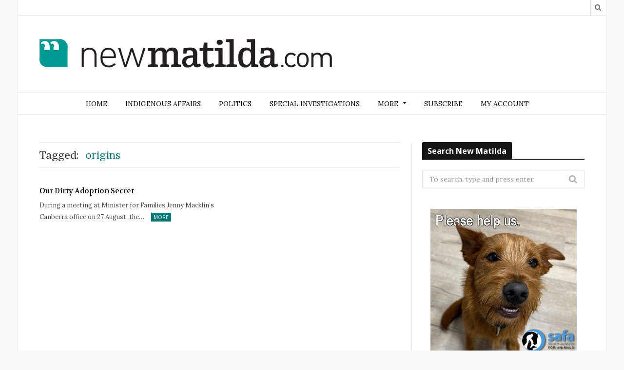

--- FILE ---
content_type: text/html; charset=UTF-8
request_url: https://newmatilda.com/tag/origins/
body_size: 11963
content:
<!DOCTYPE html>

<!--[if IE 8]> <html class="ie ie8" lang="en-US"> <![endif]-->
<!--[if IE 9]> <html class="ie ie9" lang="en-US"> <![endif]-->
<!--[if gt IE 9]><!--> <html lang="en-US"> <!--<![endif]-->

<head>


<meta charset="UTF-8" />
<title>origins Archives - New Matilda</title>
<meta name="viewport" content="width=device-width, initial-scale=1" />
<link rel="pingback" href="https://newmatilda.com/wp/xmlrpc.php" />
	
<link rel="shortcut icon" href="https://newmatilda.com/app/uploads/2022/10/New-New-Matilda-logo-square-mobile.png" />	

<link rel="apple-touch-icon-precomposed" href="https://newmatilda.com/app/uploads/2022/10/New-New-Matilda-logo-square-mobile.png" />
	
<meta name='robots' content='index, follow, max-image-preview:large, max-snippet:-1, max-video-preview:-1' />

<!-- Google Tag Manager for WordPress by gtm4wp.com -->
<script data-cfasync="false" data-pagespeed-no-defer>
	var gtm4wp_datalayer_name = "dataLayer";
	var dataLayer = dataLayer || [];
	const gtm4wp_use_sku_instead = false;
	const gtm4wp_id_prefix = '';
	const gtm4wp_remarketing = false;
	const gtm4wp_eec = true;
	const gtm4wp_classicec = false;
	const gtm4wp_currency = 'AUD';
	const gtm4wp_product_per_impression = false;
	const gtm4wp_needs_shipping_address = false;
	const gtm4wp_business_vertical = 'retail';
	const gtm4wp_business_vertical_id = 'id';
</script>
<!-- End Google Tag Manager for WordPress by gtm4wp.com --><script type="text/javascript">
const gtm4wp_is_safari = /^((?!chrome|android).)*safari/i.test(navigator.userAgent);
if ( gtm4wp_is_safari ) {
	window.addEventListener('pageshow', function(event) {
		if ( event.persisted ) {
			// if Safari loads the page from cache usually by navigating with the back button
			// it creates issues with product list click tracking
			// therefore GTM4WP forces the page reload in this browser
			window.location.reload();
		}
	});
}
</script>
	<!-- This site is optimized with the Yoast SEO plugin v19.6.1 - https://yoast.com/wordpress/plugins/seo/ -->
	<link rel="canonical" href="https://newmatilda.com/tag/origins/" />
	<meta property="og:locale" content="en_US" />
	<meta property="og:type" content="article" />
	<meta property="og:title" content="origins Archives - New Matilda" />
	<meta property="og:url" content="https://newmatilda.com/tag/origins/" />
	<meta property="og:site_name" content="New Matilda" />
	<meta name="twitter:card" content="summary" />
	<script type="application/ld+json" class="yoast-schema-graph">{"@context":"https://schema.org","@graph":[{"@type":"CollectionPage","@id":"https://newmatilda.com/tag/origins/","url":"https://newmatilda.com/tag/origins/","name":"origins Archives - New Matilda","isPartOf":{"@id":"https://newmatilda.com/#website"},"breadcrumb":{"@id":"https://newmatilda.com/tag/origins/#breadcrumb"},"inLanguage":"en-US"},{"@type":"BreadcrumbList","@id":"https://newmatilda.com/tag/origins/#breadcrumb","itemListElement":[{"@type":"ListItem","position":1,"name":"Home","item":"https://newmatilda.com/"},{"@type":"ListItem","position":2,"name":"origins"}]},{"@type":"WebSite","@id":"https://newmatilda.com/#website","url":"https://newmatilda.com/","name":"New Matilda","description":"A leading independent Australian media outlet","publisher":{"@id":"https://newmatilda.com/#organization"},"potentialAction":[{"@type":"SearchAction","target":{"@type":"EntryPoint","urlTemplate":"https://newmatilda.com/?s={search_term_string}"},"query-input":"required name=search_term_string"}],"inLanguage":"en-US"},{"@type":"Organization","@id":"https://newmatilda.com/#organization","name":"New Matilda","url":"https://newmatilda.com/","sameAs":[],"logo":{"@type":"ImageObject","inLanguage":"en-US","@id":"https://newmatilda.com/#/schema/logo/image/","url":"https://newmatilda.com/app/uploads/2022/09/New-New-Matilda-Logo-Black.png","contentUrl":"https://newmatilda.com/app/uploads/2022/09/New-New-Matilda-Logo-Black.png","width":600,"height":59,"caption":"New Matilda"},"image":{"@id":"https://newmatilda.com/#/schema/logo/image/"}}]}</script>
	<!-- / Yoast SEO plugin. -->


<link rel='dns-prefetch' href='//fonts.googleapis.com' />
<link rel="alternate" type="application/rss+xml" title="New Matilda &raquo; Feed" href="https://newmatilda.com/feed/" />
<link rel="alternate" type="application/rss+xml" title="New Matilda &raquo; Comments Feed" href="https://newmatilda.com/comments/feed/" />
<link rel="alternate" type="application/rss+xml" title="New Matilda &raquo; origins Tag Feed" href="https://newmatilda.com/tag/origins/feed/" />
<link rel='stylesheet' id='bb-plugin-niche-extras-css'  href='https://newmatilda.com/app/plugins/bb-plugin-niche-extras/css/bb-plugin-niche-extras.css?ver=5.9.4' type='text/css' media='all' />
<link rel='stylesheet' id='atomic-blocks-fontawesome-css'  href='https://newmatilda.com/app/plugins/atomic-blocks/dist/assets/fontawesome/css/all.min.css?ver=1590565190' type='text/css' media='all' />
<link rel='stylesheet' id='wp-block-library-css'  href='https://newmatilda.com/wp/wp-includes/css/dist/block-library/style.min.css?ver=5.9.4' type='text/css' media='all' />
<link rel='stylesheet' id='atomic-blocks-style-css-css'  href='https://newmatilda.com/app/plugins/atomic-blocks/dist/blocks.style.build.css?ver=1603867992' type='text/css' media='all' />
<link rel='stylesheet' id='wc-blocks-vendors-style-css'  href='https://newmatilda.com/app/plugins/woocommerce/packages/woocommerce-blocks/build/wc-blocks-vendors-style.css?ver=6.1.0' type='text/css' media='all' />
<link rel='stylesheet' id='wc-blocks-style-css'  href='https://newmatilda.com/app/plugins/woocommerce/packages/woocommerce-blocks/build/wc-blocks-style.css?ver=6.1.0' type='text/css' media='all' />
<style id='global-styles-inline-css' type='text/css'>
body{--wp--preset--color--black: #000000;--wp--preset--color--cyan-bluish-gray: #abb8c3;--wp--preset--color--white: #ffffff;--wp--preset--color--pale-pink: #f78da7;--wp--preset--color--vivid-red: #cf2e2e;--wp--preset--color--luminous-vivid-orange: #ff6900;--wp--preset--color--luminous-vivid-amber: #fcb900;--wp--preset--color--light-green-cyan: #7bdcb5;--wp--preset--color--vivid-green-cyan: #00d084;--wp--preset--color--pale-cyan-blue: #8ed1fc;--wp--preset--color--vivid-cyan-blue: #0693e3;--wp--preset--color--vivid-purple: #9b51e0;--wp--preset--gradient--vivid-cyan-blue-to-vivid-purple: linear-gradient(135deg,rgba(6,147,227,1) 0%,rgb(155,81,224) 100%);--wp--preset--gradient--light-green-cyan-to-vivid-green-cyan: linear-gradient(135deg,rgb(122,220,180) 0%,rgb(0,208,130) 100%);--wp--preset--gradient--luminous-vivid-amber-to-luminous-vivid-orange: linear-gradient(135deg,rgba(252,185,0,1) 0%,rgba(255,105,0,1) 100%);--wp--preset--gradient--luminous-vivid-orange-to-vivid-red: linear-gradient(135deg,rgba(255,105,0,1) 0%,rgb(207,46,46) 100%);--wp--preset--gradient--very-light-gray-to-cyan-bluish-gray: linear-gradient(135deg,rgb(238,238,238) 0%,rgb(169,184,195) 100%);--wp--preset--gradient--cool-to-warm-spectrum: linear-gradient(135deg,rgb(74,234,220) 0%,rgb(151,120,209) 20%,rgb(207,42,186) 40%,rgb(238,44,130) 60%,rgb(251,105,98) 80%,rgb(254,248,76) 100%);--wp--preset--gradient--blush-light-purple: linear-gradient(135deg,rgb(255,206,236) 0%,rgb(152,150,240) 100%);--wp--preset--gradient--blush-bordeaux: linear-gradient(135deg,rgb(254,205,165) 0%,rgb(254,45,45) 50%,rgb(107,0,62) 100%);--wp--preset--gradient--luminous-dusk: linear-gradient(135deg,rgb(255,203,112) 0%,rgb(199,81,192) 50%,rgb(65,88,208) 100%);--wp--preset--gradient--pale-ocean: linear-gradient(135deg,rgb(255,245,203) 0%,rgb(182,227,212) 50%,rgb(51,167,181) 100%);--wp--preset--gradient--electric-grass: linear-gradient(135deg,rgb(202,248,128) 0%,rgb(113,206,126) 100%);--wp--preset--gradient--midnight: linear-gradient(135deg,rgb(2,3,129) 0%,rgb(40,116,252) 100%);--wp--preset--duotone--dark-grayscale: url('#wp-duotone-dark-grayscale');--wp--preset--duotone--grayscale: url('#wp-duotone-grayscale');--wp--preset--duotone--purple-yellow: url('#wp-duotone-purple-yellow');--wp--preset--duotone--blue-red: url('#wp-duotone-blue-red');--wp--preset--duotone--midnight: url('#wp-duotone-midnight');--wp--preset--duotone--magenta-yellow: url('#wp-duotone-magenta-yellow');--wp--preset--duotone--purple-green: url('#wp-duotone-purple-green');--wp--preset--duotone--blue-orange: url('#wp-duotone-blue-orange');--wp--preset--font-size--small: 13px;--wp--preset--font-size--medium: 20px;--wp--preset--font-size--large: 36px;--wp--preset--font-size--x-large: 42px;}.has-black-color{color: var(--wp--preset--color--black) !important;}.has-cyan-bluish-gray-color{color: var(--wp--preset--color--cyan-bluish-gray) !important;}.has-white-color{color: var(--wp--preset--color--white) !important;}.has-pale-pink-color{color: var(--wp--preset--color--pale-pink) !important;}.has-vivid-red-color{color: var(--wp--preset--color--vivid-red) !important;}.has-luminous-vivid-orange-color{color: var(--wp--preset--color--luminous-vivid-orange) !important;}.has-luminous-vivid-amber-color{color: var(--wp--preset--color--luminous-vivid-amber) !important;}.has-light-green-cyan-color{color: var(--wp--preset--color--light-green-cyan) !important;}.has-vivid-green-cyan-color{color: var(--wp--preset--color--vivid-green-cyan) !important;}.has-pale-cyan-blue-color{color: var(--wp--preset--color--pale-cyan-blue) !important;}.has-vivid-cyan-blue-color{color: var(--wp--preset--color--vivid-cyan-blue) !important;}.has-vivid-purple-color{color: var(--wp--preset--color--vivid-purple) !important;}.has-black-background-color{background-color: var(--wp--preset--color--black) !important;}.has-cyan-bluish-gray-background-color{background-color: var(--wp--preset--color--cyan-bluish-gray) !important;}.has-white-background-color{background-color: var(--wp--preset--color--white) !important;}.has-pale-pink-background-color{background-color: var(--wp--preset--color--pale-pink) !important;}.has-vivid-red-background-color{background-color: var(--wp--preset--color--vivid-red) !important;}.has-luminous-vivid-orange-background-color{background-color: var(--wp--preset--color--luminous-vivid-orange) !important;}.has-luminous-vivid-amber-background-color{background-color: var(--wp--preset--color--luminous-vivid-amber) !important;}.has-light-green-cyan-background-color{background-color: var(--wp--preset--color--light-green-cyan) !important;}.has-vivid-green-cyan-background-color{background-color: var(--wp--preset--color--vivid-green-cyan) !important;}.has-pale-cyan-blue-background-color{background-color: var(--wp--preset--color--pale-cyan-blue) !important;}.has-vivid-cyan-blue-background-color{background-color: var(--wp--preset--color--vivid-cyan-blue) !important;}.has-vivid-purple-background-color{background-color: var(--wp--preset--color--vivid-purple) !important;}.has-black-border-color{border-color: var(--wp--preset--color--black) !important;}.has-cyan-bluish-gray-border-color{border-color: var(--wp--preset--color--cyan-bluish-gray) !important;}.has-white-border-color{border-color: var(--wp--preset--color--white) !important;}.has-pale-pink-border-color{border-color: var(--wp--preset--color--pale-pink) !important;}.has-vivid-red-border-color{border-color: var(--wp--preset--color--vivid-red) !important;}.has-luminous-vivid-orange-border-color{border-color: var(--wp--preset--color--luminous-vivid-orange) !important;}.has-luminous-vivid-amber-border-color{border-color: var(--wp--preset--color--luminous-vivid-amber) !important;}.has-light-green-cyan-border-color{border-color: var(--wp--preset--color--light-green-cyan) !important;}.has-vivid-green-cyan-border-color{border-color: var(--wp--preset--color--vivid-green-cyan) !important;}.has-pale-cyan-blue-border-color{border-color: var(--wp--preset--color--pale-cyan-blue) !important;}.has-vivid-cyan-blue-border-color{border-color: var(--wp--preset--color--vivid-cyan-blue) !important;}.has-vivid-purple-border-color{border-color: var(--wp--preset--color--vivid-purple) !important;}.has-vivid-cyan-blue-to-vivid-purple-gradient-background{background: var(--wp--preset--gradient--vivid-cyan-blue-to-vivid-purple) !important;}.has-light-green-cyan-to-vivid-green-cyan-gradient-background{background: var(--wp--preset--gradient--light-green-cyan-to-vivid-green-cyan) !important;}.has-luminous-vivid-amber-to-luminous-vivid-orange-gradient-background{background: var(--wp--preset--gradient--luminous-vivid-amber-to-luminous-vivid-orange) !important;}.has-luminous-vivid-orange-to-vivid-red-gradient-background{background: var(--wp--preset--gradient--luminous-vivid-orange-to-vivid-red) !important;}.has-very-light-gray-to-cyan-bluish-gray-gradient-background{background: var(--wp--preset--gradient--very-light-gray-to-cyan-bluish-gray) !important;}.has-cool-to-warm-spectrum-gradient-background{background: var(--wp--preset--gradient--cool-to-warm-spectrum) !important;}.has-blush-light-purple-gradient-background{background: var(--wp--preset--gradient--blush-light-purple) !important;}.has-blush-bordeaux-gradient-background{background: var(--wp--preset--gradient--blush-bordeaux) !important;}.has-luminous-dusk-gradient-background{background: var(--wp--preset--gradient--luminous-dusk) !important;}.has-pale-ocean-gradient-background{background: var(--wp--preset--gradient--pale-ocean) !important;}.has-electric-grass-gradient-background{background: var(--wp--preset--gradient--electric-grass) !important;}.has-midnight-gradient-background{background: var(--wp--preset--gradient--midnight) !important;}.has-small-font-size{font-size: var(--wp--preset--font-size--small) !important;}.has-medium-font-size{font-size: var(--wp--preset--font-size--medium) !important;}.has-large-font-size{font-size: var(--wp--preset--font-size--large) !important;}.has-x-large-font-size{font-size: var(--wp--preset--font-size--x-large) !important;}
</style>
<link rel='stylesheet' id='woocommerce-layout-css'  href='https://newmatilda.com/app/plugins/woocommerce/assets/css/woocommerce-layout.css?ver=5.9.1' type='text/css' media='all' />
<link rel='stylesheet' id='woocommerce-smallscreen-css'  href='https://newmatilda.com/app/plugins/woocommerce/assets/css/woocommerce-smallscreen.css?ver=5.9.1' type='text/css' media='only screen and (max-width: 768px)' />
<link rel='stylesheet' id='woocommerce-general-css'  href='https://newmatilda.com/app/plugins/woocommerce/assets/css/woocommerce.css?ver=5.9.1' type='text/css' media='all' />
<style id='woocommerce-inline-inline-css' type='text/css'>
.woocommerce form .form-row .required { visibility: visible; }
</style>
<link rel='stylesheet' id='wp-polls-css'  href='https://newmatilda.com/app/plugins/wp-polls/polls-css.css?ver=2.76.0' type='text/css' media='all' />
<style id='wp-polls-inline-css' type='text/css'>
.wp-polls .pollbar {
	margin: 1px;
	font-size: 6px;
	line-height: 8px;
	height: 8px;
	background-image: url('https://newmatilda.com/app/plugins/wp-polls/images/default/pollbg.gif');
	border: 1px solid #c8c8c8;
}

</style>
<link rel='stylesheet' id='ppress-frontend-css'  href='https://newmatilda.com/app/plugins/wp-user-avatar/assets/css/frontend.min.css?ver=4.1.4' type='text/css' media='all' />
<link rel='stylesheet' id='ppress-flatpickr-css'  href='https://newmatilda.com/app/plugins/wp-user-avatar/assets/flatpickr/flatpickr.min.css?ver=4.1.4' type='text/css' media='all' />
<link rel='stylesheet' id='ppress-select2-css'  href='https://newmatilda.com/app/plugins/wp-user-avatar/assets/select2/select2.min.css?ver=5.9.4' type='text/css' media='all' />
<link rel='stylesheet' id='sidebar-login-css'  href='https://newmatilda.com/app/plugins/sidebar-login/build/sidebar-login.css?ver=1602153892' type='text/css' media='all' />
<link rel='stylesheet' id='motive-fonts-css'  href='https://fonts.googleapis.com/css?family=Lora%3A400%2C700%7COpen+Sans%3A400%2C600%2C700%7CVolkhov%3A400&#038;subset' type='text/css' media='all' />
<link rel='stylesheet' id='motive-core-css'  href='https://newmatilda.com/app/themes/motive-child/style.css?ver=1.2.6' type='text/css' media='all' />
<link rel='stylesheet' id='motive-font-awesome-css'  href='https://newmatilda.com/app/themes/motive/css/fontawesome/css/font-awesome.min.css?ver=1.2.6' type='text/css' media='all' />
<link rel='stylesheet' id='motive-responsive-css'  href='https://newmatilda.com/app/themes/motive/css/responsive.css?ver=1.2.6' type='text/css' media='all' />
<style id='motive-responsive-inline-css' type='text/css'>
::selection { background: #017777 }

::-moz-selection { background: #017777 }

.main-color, .trending-ticker .heading, ul.styled li:before, .main-footer a, .post-content a, .tabbed .tabs-list .active a, 
.skin-creative .navigation .mega-menu.links > li > a, .skin-creative .category-ext .heading { color: #017777 }

.section-head .title, .main-color-bg, .image-overlay, .read-more a, .main-pagination .current, .main-pagination a:hover, 
.sc-button, .button, .drop-caps.square, .review-box .label, .review-box .rating-wrap, .verdict-box .overall .verdict, 
.navigation .menu > li:hover > a, .navigation .menu > .current-menu-item > a, .navigation .menu > .current-menu-parent > a, 
.navigation .menu > .current-menu-ancestor > a, ol.styled li:before, .comments-list .post-author, .main-footer.dark .tagcloud a:hover, 
.tagcloud a:hover, .main-slider .owl-prev:hover, .main-slider .owl-next:hover { background-color: #017777 }

.section-head.alt, .sc-tabs .active a, .sc-accordion-title.active, .sc-toggle-title.active, .verdict-box, 
.navigation .menu > li > ul:after, .multimedia .carousel-nav-bar, .gallery-block .carousel-nav-bar, .post-content blockquote,
.author-info, .review-box, .post-content .pullquote { border-top-color: #017777 }

.main-pagination .current, .main-pagination a:hover { border-color: #017777 }

.sc-tabs-wrap.vertical .sc-tabs .active a, .navigation .menu > li > ul:after { border-left-color: #017777 }

.navigation .menu > li > ul:after { border-right-color: #017777 }

.section-head, .section-head-small, .navigation .mega-menu, .multimedia .first-title, .post-slideshow img.aligncenter, 
.post-slideshow img.alignnone { border-bottom-color: #017777 }

@media only screen and (max-width: 799px) { .navigation .mobile .fa { background: #017777 } }

.post-content a { color: #017777 }

.post-content a:hover { color: #017777 }

.main-footer .widget a { color: #017777 }

.lower-footer { background-color: #ffffff }


.navigation .menu-cat-13576 .mega-menu, .navigation .menu .menu-cat-13576 > ul:after, .main .cat-border-13576 { 
	border-color: #f91202; 
}

.cat-color-13576 { 
	color: #f91202; 
}

.cat-13576, .cat-title.cat-13576, .image-overlay.cat-13576, .navigation .menu > .menu-cat-13576:hover > a, 
.navigation .menu > .menu-cat-13576.current-menu-item > a, .navigation .menu > .menu-cat-13576.current-menu-parent > a,
.term-wrap-13576 .read-more a, .term-wrap-13576 .image-overlay, .term-wrap-13576 .section-head .title {
	background: #f91202;
}

.term-wrap-13576 .page-numbers.current, .term-wrap-13576 .page-numbers:hover {
	background: #f91202;
	border-color: #f91202;
}


.post-header .comment-count{
display:none;
}

.comment-count { display: none; }

@media only screen and (max-width: 767px){
.search-box .search {
    left: -115px;
}
}
img {
    max-width: 100%;
    height: auto;
}

@media (max-width: 400px) {
    img {
        width: auto;
        max-width: 100%;
    }
}

</style>
<script type='text/javascript' src='https://newmatilda.com/wp/wp-includes/js/jquery/jquery.min.js?ver=3.6.0' id='jquery-core-js'></script>
<script type='text/javascript' src='https://newmatilda.com/wp/wp-includes/js/jquery/jquery-migrate.min.js?ver=3.3.2' id='jquery-migrate-js'></script>
<script type='text/javascript' src='https://newmatilda.com/app/plugins/wp-user-avatar/assets/flatpickr/flatpickr.min.js?ver=5.9.4' id='ppress-flatpickr-js'></script>
<script type='text/javascript' src='https://newmatilda.com/app/plugins/wp-user-avatar/assets/select2/select2.min.js?ver=5.9.4' id='ppress-select2-js'></script>
<script type='text/javascript' src='https://newmatilda.com/app/plugins/duracelltomi-google-tag-manager/js/gtm4wp-woocommerce-enhanced.js?ver=1.16.1' id='gtm4wp-woocommerce-enhanced-js'></script>
<link rel="https://api.w.org/" href="https://newmatilda.com/wp-json/" /><link rel="alternate" type="application/json" href="https://newmatilda.com/wp-json/wp/v2/tags/8510" /><link rel="EditURI" type="application/rsd+xml" title="RSD" href="https://newmatilda.com/wp/xmlrpc.php?rsd" />
<link rel="wlwmanifest" type="application/wlwmanifest+xml" href="https://newmatilda.com/wp/wp-includes/wlwmanifest.xml" /> 
<meta name="generator" content="WordPress 5.9.4" />
<meta name="generator" content="WooCommerce 5.9.1" />
			<meta property="fb:pages" content="newmatildadotcom" />
							<meta property="ia:markup_url" content="https://newmatilda.com/2009/10/08/our-dirty-adoption-secret/?ia_markup=1" />
						<link rel="amphtml" href="https://newmatilda.com/2009/10/08/our-dirty-adoption-secret/?amp_markup=1">
		
<!-- Google Tag Manager for WordPress by gtm4wp.com -->
<!-- GTM Container placement set to manual -->
<script data-cfasync="false" data-pagespeed-no-defer type="text/javascript">
	var dataLayer_content = {"pagePostType":"post","pagePostType2":"tag-post","instantArticle":false};
	dataLayer.push( dataLayer_content );
</script>
<script data-cfasync="false">
(function(w,d,s,l,i){w[l]=w[l]||[];w[l].push({'gtm.start':
new Date().getTime(),event:'gtm.js'});var f=d.getElementsByTagName(s)[0],
j=d.createElement(s),dl=l!='dataLayer'?'&l='+l:'';j.async=true;j.src=
'//www.googletagmanager.com/gtm.'+'js?id='+i+dl;f.parentNode.insertBefore(j,f);
})(window,document,'script','dataLayer','GTM-W698L42');
</script>
<!-- End Google Tag Manager -->
<!-- End Google Tag Manager for WordPress by gtm4wp.com -->	<noscript><style>.woocommerce-product-gallery{ opacity: 1 !important; }</style></noscript>
	<link rel="icon" href="https://newmatilda.com/app/uploads/2021/03/cropped-NM-logo-round-512-x-512-100x100.png" sizes="32x32" />
<link rel="icon" href="https://newmatilda.com/app/uploads/2021/03/cropped-NM-logo-round-512-x-512.png" sizes="192x192" />
<link rel="apple-touch-icon" href="https://newmatilda.com/app/uploads/2021/03/cropped-NM-logo-round-512-x-512.png" />
<meta name="msapplication-TileImage" content="https://newmatilda.com/app/uploads/2021/03/cropped-NM-logo-round-512-x-512.png" />
		<style type="text/css" id="wp-custom-css">
			.woocommerce div.product div.images .woocommerce-product-gallery__trigger {
    display: none !important;
}
		</style>
		<noscript><style> .wpb_animate_when_almost_visible { opacity: 1; }</style></noscript>	
<!--[if lt IE 9]>
<script src="https://newmatilda.com/app/themes/motive/js/html5.js" type="text/javascript"></script>
<script src="https://newmatilda.com/app/themes/motive/js/selectivizr.js" type="text/javascript"></script>
<![endif]-->

</head>

<body class="archive tag tag-origins tag-8510 wp-custom-logo theme-motive woocommerce-no-js right-sidebar boxed">

<div class="main-wrap">

	
	<div class="top-bar">

		<div class="wrap">
			<section class="top-bar-content cf">
			
				
				<div class="search-box">
					<a href="#" class="top-icon fa fa-search"><span class="visuallyhidden">Search</span></a>
					
					<div class="search">
					<form action="https://newmatilda.com/" method="get">
						<input type="text" name="s" class="query" value="" placeholder="To search, type and press enter." />
					</form>
					</div> <!-- .search -->
				</div>
				
							
				
			</section>
		</div>
		
	</div>

	<div id="main-head" class="main-head">
	
		<div class="wrap">
					
			
		<header>
		
			<div class="title">
			
				<a href="https://newmatilda.com/" title="New Matilda" rel="home">
				
														
					<img src="https://newmatilda.com/app/uploads/2022/09/New-New-Matilda-Logo-Black.png" class="logo-image" alt="New Matilda" data-at2x="https://newmatilda.com/app/uploads/2022/09/New-New-Matilda-Logo-Black-Retina.png" />
						 
								
				</a>
			
			</div>
			
			<div class="right">
							</div>
			
		</header>
						
		</div>
		
		<div class="wrap nav-wrap">
		
						
			<nav class="navigation cf alt nav-center" data-sticky-nav="1">
			
				<div class="mobile" data-search="1">
					<a href="#" class="selected">
						<span class="text">Navigate</span><span class="current"></span> <i class="hamburger fa fa-bars"></i>
					</a>
				</div>
				
				<div class="menu-main-menu-container"><ul id="menu-main-menu" class="menu"><li id="menu-item-44890" class="menu-item menu-item-type-custom menu-item-object-custom menu-item-home menu-item-44890"><a href="https://newmatilda.com">Home</a></li>
<li id="menu-item-36912" class="menu-item menu-item-type-taxonomy menu-item-object-category menu-cat-12586 menu-item-36912"><a href="https://newmatilda.com/category/aboriginal-affairs/">Indigenous affairs</a></li>
<li id="menu-item-36914" class="menu-item menu-item-type-taxonomy menu-item-object-category menu-cat-12588 menu-item-36914"><a href="https://newmatilda.com/category/australian-politics/">Politics</a></li>
<li id="menu-item-48359" class="menu-item menu-item-type-taxonomy menu-item-object-category menu-cat-13576 menu-item-48359"><a href="https://newmatilda.com/category/special-investigations/">Special Investigations</a></li>
<li id="menu-item-36924" class="menu-item menu-item-type-custom menu-item-object-custom menu-item-has-children menu-item-36924"><a>More</a>
<ul class="sub-menu">
	<li id="menu-item-124141" class="menu-item menu-item-type-taxonomy menu-item-object-category menu-cat-16015 menu-item-124141"><a href="https://newmatilda.com/category/assange/">Assange &amp; Wikileaks</a></li>
	<li id="menu-item-36913" class="menu-item menu-item-type-taxonomy menu-item-object-category menu-cat-12587 menu-item-36913"><a href="https://newmatilda.com/category/asylum-seekers/">Asylum Seekers</a></li>
	<li id="menu-item-36915" class="menu-item menu-item-type-taxonomy menu-item-object-category menu-cat-12589 menu-item-36915"><a href="https://newmatilda.com/category/business-consumerism/">Business &amp; Consumerism</a></li>
	<li id="menu-item-38088" class="menu-item menu-item-type-taxonomy menu-item-object-category menu-cat-12759 menu-item-38088"><a href="https://newmatilda.com/category/cartoons/">Cartoons</a></li>
	<li id="menu-item-36916" class="menu-item menu-item-type-taxonomy menu-item-object-category menu-cat-12590 menu-item-36916"><a href="https://newmatilda.com/category/civil-society/">Civil Society</a></li>
	<li id="menu-item-124140" class="menu-item menu-item-type-taxonomy menu-item-object-category menu-cat-12591 menu-item-124140"><a href="https://newmatilda.com/category/editorial/">Editorial</a></li>
	<li id="menu-item-36918" class="menu-item menu-item-type-taxonomy menu-item-object-category menu-cat-12592 menu-item-36918"><a href="https://newmatilda.com/category/education/">Education</a></li>
	<li id="menu-item-36919" class="menu-item menu-item-type-taxonomy menu-item-object-category menu-cat-12593 menu-item-36919"><a href="https://newmatilda.com/category/environment/">Environment</a></li>
	<li id="menu-item-36920" class="menu-item menu-item-type-taxonomy menu-item-object-category menu-cat-12594 menu-item-36920"><a href="https://newmatilda.com/category/international-affairs/">International Affairs</a></li>
	<li id="menu-item-36921" class="menu-item menu-item-type-taxonomy menu-item-object-category menu-cat-12595 menu-item-36921"><a href="https://newmatilda.com/category/media-culture/">Media &amp; Culture</a></li>
	<li id="menu-item-46161" class="menu-item menu-item-type-taxonomy menu-item-object-category menu-cat-13208 menu-item-46161"><a href="https://newmatilda.com/category/the-insider/">The Insider</a></li>
	<li id="menu-item-36923" class="menu-item menu-item-type-taxonomy menu-item-object-category menu-cat-12597 menu-item-36923"><a href="https://newmatilda.com/category/workers-rights/">Workers&#8217; Rights</a></li>
</ul>
</li>
<li id="menu-item-36902" class="menu-item menu-item-type-post_type menu-item-object-page menu-item-36902"><a href="https://newmatilda.com/shop/">Subscribe</a></li>
<li id="menu-item-38028" class="menu-item menu-item-type-custom menu-item-object-custom menu-item-38028"><a href="https://newmatilda.com/my-account/">My Account</a></li>
</ul></div>			</nav>
			
		</div>
		
	</div> <!-- .main-head -->
	
	
<div class="main wrap">
	<div class="ts-row cf">
		<div class="col-8 main-content cf">

				
	
				
				
			<h2 class="archive-heading">
				<span class="prefix">Tagged:</span>
				
				<span class="main-color">origins</span>
			</h2>
			
					
			
		
	<div class="ts-row posts-grid listing-grid grid-2 ">
		
					
		<div class="column half">
		
			<article class="post-20867 post type-post status-publish format-standard category-civil-society tag-adoption tag-civil_society tag-emily_wolfinger tag-forced_adoption tag-jenny_macklin tag-motherhood tag-origins tag-single_mothers tag-single_parents" itemscope itemtype="http://schema.org/Article">
				
				<a href="https://newmatilda.com/2009/10/08/our-dirty-adoption-secret/" class="image-link">
										
								<span class="image-overlay"></span>
			
			<span class="meta-overlay">
				<span class="meta">
				
				<span class="post-format "><i class="fa fa-file-text-o"></i></span>
				
				</span>
			</span>
						</a>
				
				<div class="meta">

					<span class="listing-meta"></span>						
								<a href="https://newmatilda.com/2009/10/08/our-dirty-adoption-secret/#respond"><span class="comment-count">0</span></a>
							
				</div>
				
				<h2 itemprop="name"><a href="https://newmatilda.com/2009/10/08/our-dirty-adoption-secret/" itemprop="url" class="post-link">Our Dirty Adoption Secret</a></h2>
				
				<div class="excerpt text-font"><p>During a meeting at Minister for Families Jenny Macklin&#8217;s Canberra office on 27 August, the&hellip;<span class="read-more"><a href="https://newmatilda.com/2009/10/08/our-dirty-adoption-secret/" title="Read More">More</a></span></p>
</div>
			
			</article>
		</div>
			
						
	</div>
	
	
	
						
		

	



		</div>
		
		
		<aside class="col-4 sidebar">
			<ul>
			
			<li id="search-2" class="widget widget_search"><h5 class="widget-title section-head cf main-color"><span class="title">Search New Matilda</span></h5>	<form role="search" method="get" class="search-form" action="https://newmatilda.com/">
		<label>
			<span class="screen-reader-text">Search for:</span>
			<input type="search" class="search-field" placeholder="To search, type and press enter." value="" name="s" title="Search for:" />
		</label>
		<button type="submit" class="search-submit"><i class="fa fa-search"></i></button>
	</form></li>
<li id="block-9" class="widget widget_block widget_media_image">
<div class="wp-block-image"><figure class="aligncenter size-full"><a href="https://southaussiesforanimals.org.au/" target="_blank"><img loading="lazy" width="300" height="300" src="https://newmatilda.com/app/uploads/2024/06/SAFA-300-x-300-Frankie-1.jpg" alt="" class="wp-image-135006" srcset="https://newmatilda.com/app/uploads/2024/06/SAFA-300-x-300-Frankie-1.jpg 300w, https://newmatilda.com/app/uploads/2024/06/SAFA-300-x-300-Frankie-1-100x100.jpg 100w" sizes="(max-width: 300px) 100vw, 300px" /></a><figcaption>This ad has kindly been donated by an <a href="https://newmatilda.com/shop/"><strong><mark style="background-color:rgba(0, 0, 0, 0)" class="has-inline-color has-light-green-cyan-color">anonymous subscriber</mark></strong></a>. </figcaption></figure></div>
</li>
      <li id="mailpoet_form-3" class="widget widget_mailpoet_form">
  
      <h5 class="widget-title section-head cf main-color"><span class="title">Subscribe to Our Newsletter</span></h5>
  
  <div class="
    mailpoet_form_popup_overlay
      "></div>
  <div
    id="mailpoet_form_1"
    class="
      mailpoet_form
      mailpoet_form_widget
      mailpoet_form_position_
      mailpoet_form_animation_
    "
      >
    
    <style type="text/css">
     #mailpoet_form_1 .mailpoet_form {  }
#mailpoet_form_1 form { margin-bottom: 0; }
#mailpoet_form_1 p.mailpoet_form_paragraph { margin-bottom: 10px; }
#mailpoet_form_1 .mailpoet_column_with_background { padding: 10px; }
#mailpoet_form_1 .mailpoet_form_column:not(:first-child) { margin-left: 20px; }
#mailpoet_form_1 .mailpoet_paragraph { line-height: 20px; margin-bottom: 20px; }
#mailpoet_form_1 .mailpoet_segment_label, #mailpoet_form_1 .mailpoet_text_label, #mailpoet_form_1 .mailpoet_textarea_label, #mailpoet_form_1 .mailpoet_select_label, #mailpoet_form_1 .mailpoet_radio_label, #mailpoet_form_1 .mailpoet_checkbox_label, #mailpoet_form_1 .mailpoet_list_label, #mailpoet_form_1 .mailpoet_date_label { display: block; font-weight: normal; }
#mailpoet_form_1 .mailpoet_text, #mailpoet_form_1 .mailpoet_textarea, #mailpoet_form_1 .mailpoet_select, #mailpoet_form_1 .mailpoet_date_month, #mailpoet_form_1 .mailpoet_date_day, #mailpoet_form_1 .mailpoet_date_year, #mailpoet_form_1 .mailpoet_date { display: block; }
#mailpoet_form_1 .mailpoet_text, #mailpoet_form_1 .mailpoet_textarea { width: 200px; }
#mailpoet_form_1 .mailpoet_checkbox {  }
#mailpoet_form_1 .mailpoet_submit {  }
#mailpoet_form_1 .mailpoet_divider {  }
#mailpoet_form_1 .mailpoet_message {  }
#mailpoet_form_1 .mailpoet_form_loading { width: 30px; text-align: center; line-height: normal; }
#mailpoet_form_1 .mailpoet_form_loading > span { width: 5px; height: 5px; background-color: #5b5b5b; }#mailpoet_form_1{border-radius: 0px;text-align: left;}#mailpoet_form_1 form.mailpoet_form {padding: 10px;}#mailpoet_form_1{width: 100%;}#mailpoet_form_1 .mailpoet_message {margin: 0; padding: 0 20px;}
        #mailpoet_form_1 .mailpoet_validate_success {color: #00d084}
        #mailpoet_form_1 input.parsley-success {color: #00d084}
        #mailpoet_form_1 select.parsley-success {color: #00d084}
        #mailpoet_form_1 textarea.parsley-success {color: #00d084}
      
        #mailpoet_form_1 .mailpoet_validate_error {color: #cf2e2e}
        #mailpoet_form_1 input.parsley-error {color: #cf2e2e}
        #mailpoet_form_1 select.parsley-error {color: #cf2e2e}
        #mailpoet_form_1 textarea.textarea.parsley-error {color: #cf2e2e}
        #mailpoet_form_1 .parsley-errors-list {color: #cf2e2e}
        #mailpoet_form_1 .parsley-required {color: #cf2e2e}
        #mailpoet_form_1 .parsley-custom-error-message {color: #cf2e2e}
      #mailpoet_form_1 .mailpoet_paragraph.last {margin-bottom: 0} @media (max-width: 500px) {#mailpoet_form_1 {background-image: none;}} @media (min-width: 500px) {#mailpoet_form_1 .last .mailpoet_paragraph:last-child {margin-bottom: 0}}  @media (max-width: 500px) {#mailpoet_form_1 .mailpoet_form_column:last-child .mailpoet_paragraph:last-child {margin-bottom: 0}} 
    </style>

    <form
      target="_self"
      method="post"
      action="https://newmatilda.com/wp/wp-admin/admin-post.php?action=mailpoet_subscription_form"
      class="mailpoet_form mailpoet_form_form mailpoet_form_widget"
      novalidate
      data-delay=""
      data-exit-intent-enabled=""
      data-font-family=""
      data-cookie-expiration-time=""
    >
      <input type="hidden" name="data[form_id]" value="1" />
      <input type="hidden" name="token" value="d432125efd" />
      <input type="hidden" name="api_version" value="v1" />
      <input type="hidden" name="endpoint" value="subscribers" />
      <input type="hidden" name="mailpoet_method" value="subscribe" />

      <label class="mailpoet_hp_email_label" style="display: none !important;">Please leave this field empty<input type="email" name="data[email]"/></label><p class="mailpoet_form_paragraph " style="text-align: left">FREE: Get stories and breaking news alerts as they happen, plus our regular newsletter for the latest news and major investigations.</p>
<div class="mailpoet_paragraph "><label for="form_email_1" class="mailpoet-screen-reader-text" style="font-size: 15px;line-height: 18px&quot;;"data-automation-id="form_email_label" >Email Address <span class="mailpoet_required">*</span></label><input type="email" autocomplete="email" class="mailpoet_text" id="form_email_1" name="data[form_field_MTNmOTkxMjZhOWNlX2VtYWls]" title="Email Address" value="" style="width:100%;padding:15px;margin: 0 auto 0 0;font-family:&#039;Montserrat&#039;;font-size:15px;line-height:1.5;height:auto;" data-automation-id="form_email"  placeholder="Email Address *" data-parsley-required="true" data-parsley-minlength="6" data-parsley-maxlength="150" data-parsley-type-message="This value should be a valid email." data-parsley-errors-container=".mailpoet_error_email_" data-parsley-required-message="This field is required."/></div>
<div class="mailpoet_paragraph "><input type="submit" class="mailpoet_submit" value="Subscribe" data-automation-id="subscribe-submit-button" style="width:100%;padding:15px;margin: 0 auto 0 0;font-family:&#039;Montserrat&#039;;font-size:15px;line-height:1.5;height:auto;border-color:transparent;" /><span class="mailpoet_form_loading"><span class="mailpoet_bounce1"></span><span class="mailpoet_bounce2"></span><span class="mailpoet_bounce3"></span></span></div>

      <div class="mailpoet_message">
        <p class="mailpoet_validate_success"
                style="display:none;"
                >Check your inbox or spam folder to confirm your subscription.
        </p>
        <p class="mailpoet_validate_error"
                style="display:none;"
                >        </p>
      </div>
    </form>
  </div>

      </li>

  <li id="block-15" class="widget widget_block widget_media_image">
<figure class="wp-block-image size-full"><a href="https://nirs.org.au/"><img loading="lazy" width="300" height="250" src="https://newmatilda.com/app/uploads/2024/06/Ad-NIRS-4-300-x-250.png" alt="" class="wp-image-135033" srcset="https://newmatilda.com/app/uploads/2024/06/Ad-NIRS-4-300-x-250.png 300w, https://newmatilda.com/app/uploads/2024/06/Ad-NIRS-4-300-x-250-72x60.png 72w" sizes="(max-width: 300px) 100vw, 300px" /></a><figcaption>This ad has kindly been donated by an <a href="https://newmatilda.com/shop/"><strong><mark style="background-color:rgba(0, 0, 0, 0)" class="has-inline-color has-light-green-cyan-color">anonymous subscriber</mark></strong></a>. </figcaption></figure>
</li>
<li id="wp_sidebarlogin-2" class="widget widget_wp_sidebarlogin"><h5 class="widget-title section-head cf main-color"><span class="title">Login</span></h5><div class="sidebar-login-form"><form name="loginform" id="loginform" action="https://newmatilda.com/wp/wp-login.php" method="post"><p class="login-username">
				<label for="user_login">Username</label>
				<input type="text" name="log" id="user_login" class="input" value="" size="20" />
			</p><p class="login-password">
				<label for="user_pass">Password</label>
				<input type="password" name="pwd" id="user_pass" class="input" value="" size="20" />
			</p><p class="login-remember"><label><input name="rememberme" type="checkbox" id="rememberme" value="forever" checked="checked" /> Remember Me</label></p><p class="login-submit">
				<input type="submit" name="wp-submit" id="wp-submit" class="button button-primary" value="Log In" />
				<input type="hidden" name="redirect_to" value="https://newmatilda.com/tag/origins/?_login=c39269535d" />
			</p></form><ul class="sidebar-login-links pagenav sidebar_login_links"><li class="lost_password-link"><a href="https://newmatilda.com/my-account/lost-password/">Lost Password</a></li></ul></div></li>
<li id="woocommerce_widget_cart-2" class="widget woocommerce widget_shopping_cart"><h5 class="widget-title section-head cf main-color"><span class="title">Your Shopping Basket</span></h5><div class="hide_cart_widget_if_empty"><div class="widget_shopping_cart_content"></div></div></li>

		<li id="recent-posts-2" class="widget widget_recent_entries">
		<h5 class="widget-title section-head cf main-color"><span class="title">Recent Posts</span></h5>
		<ul>
											<li>
					<a href="https://newmatilda.com/2024/11/27/abcs-new-series-eat-the-invaders-gets-4-5-stars-and-i-havent-even-watched-it-yet/">ABC’s New Series &#8216;Eat The Invaders&#8217; Gets 4.5 Stars… And I Haven’t Even Watched It Yet</a>
									</li>
											<li>
					<a href="https://newmatilda.com/2024/11/27/breaking-news-trump-appoints-look-alike-cousin-to-fill-attorney-general-role-vacated-by-sex-pest-matt-gaetz/">BREAKING NEWS: Trump Appoints Look-Alike Cousin To Fill Attorney General Role Vacated By Sex Pest Matt Gaetz</a>
									</li>
											<li>
					<a href="https://newmatilda.com/2024/11/06/an-inconceivable-truth-if-youre-anti-genocide-then-voting-for-harris-looks-almost-impossible/">An Inconceivable Truth: If You’re Anti-Genocide Then Voting For Kamala Harris Looks Almost Impossible</a>
									</li>
											<li>
					<a href="https://newmatilda.com/2024/11/06/everythings-perfect-now/">Everything&#8217;s Perfect Now</a>
									</li>
											<li>
					<a href="https://newmatilda.com/2024/11/06/its-9am-in-the-us-and-already-trump-has-started-the-set-up-to-claim-election-might-be-stolen-unless-he-wins/">The Polls Have Barely Opened, And Already Trump Has Raised The Spectre of A &#8216;Stolen Election&#8217;&#8230; Unless He Wins, Of Course</a>
									</li>
					</ul>

		</li>
<li id="nav_menu-2" class="widget widget_nav_menu"><div class="menu-footer-container"><ul id="menu-footer" class="menu"><li id="menu-item-37052" class="menu-item menu-item-type-post_type menu-item-object-page menu-item-37052"><a href="https://newmatilda.com/about-us/">Contact Us</a></li>
<li id="menu-item-135105" class="menu-item menu-item-type-post_type menu-item-object-page menu-item-135105"><a href="https://newmatilda.com/about-us-2/">About Us</a></li>
<li id="menu-item-37050" class="menu-item menu-item-type-post_type menu-item-object-page menu-item-37050"><a href="https://newmatilda.com/advertise-us/">Advertising Policy</a></li>
<li id="menu-item-37049" class="menu-item menu-item-type-post_type menu-item-object-page menu-item-37049"><a href="https://newmatilda.com/faq/">Frequently Asked Questions</a></li>
<li id="menu-item-37051" class="menu-item menu-item-type-post_type menu-item-object-page menu-item-37051"><a href="https://newmatilda.com/contribute/">Writing for New Matilda</a></li>
<li id="menu-item-37047" class="menu-item menu-item-type-post_type menu-item-object-page menu-item-privacy-policy menu-item-37047"><a href="https://newmatilda.com/privacy/">Privacy Policy</a></li>
<li id="menu-item-37048" class="menu-item menu-item-type-post_type menu-item-object-page menu-item-37048"><a href="https://newmatilda.com/termsandconditions/">Terms And Conditions Of Use</a></li>
</ul></div></li>
	
			</ul>
		</aside>		
	</div> <!-- .ts-row -->
</div> <!-- .main -->


	<footer class="main-footer light">
	
		
	
			<section class="lower-footer">
			<div class="wrap">
		
						
				<div class="widgets">
					
<div class="wp-block-image"><figure class="aligncenter size-full"><a href="https://www.projectchangeinternational.org/" target="_blank"><img loading="lazy" width="740" height="270" src="https://newmatilda.com/app/uploads/2018/02/Project-Change-1.jpg" alt="https://www.projectchangeinternational.org/" class="wp-image-95926" srcset="https://newmatilda.com/app/uploads/2018/02/Project-Change-1.jpg 740w, https://newmatilda.com/app/uploads/2018/02/Project-Change-1-600x219.jpg 600w, https://newmatilda.com/app/uploads/2018/02/Project-Change-1-500x182.jpg 500w, https://newmatilda.com/app/uploads/2018/02/Project-Change-1-300x109.jpg 300w" sizes="(max-width: 740px) 100vw, 740px" /></a></figure></div>
<div class="menu-footer-container"><ul id="menu-footer-1" class="menu"><li class="menu-item menu-item-type-post_type menu-item-object-page menu-item-37052"><a href="https://newmatilda.com/about-us/">Contact Us</a></li>
<li class="menu-item menu-item-type-post_type menu-item-object-page menu-item-135105"><a href="https://newmatilda.com/about-us-2/">About Us</a></li>
<li class="menu-item menu-item-type-post_type menu-item-object-page menu-item-37050"><a href="https://newmatilda.com/advertise-us/">Advertising Policy</a></li>
<li class="menu-item menu-item-type-post_type menu-item-object-page menu-item-37049"><a href="https://newmatilda.com/faq/">Frequently Asked Questions</a></li>
<li class="menu-item menu-item-type-post_type menu-item-object-page menu-item-37051"><a href="https://newmatilda.com/contribute/">Writing for New Matilda</a></li>
<li class="menu-item menu-item-type-post_type menu-item-object-page menu-item-privacy-policy menu-item-37047"><a href="https://newmatilda.com/privacy/">Privacy Policy</a></li>
<li class="menu-item menu-item-type-post_type menu-item-object-page menu-item-37048"><a href="https://newmatilda.com/termsandconditions/">Terms And Conditions Of Use</a></li>
</ul></div>				</div>
			
					
			</div>
		</section>
		
	</footer>
	
</div> <!-- .main-wrap -->

	<script type="text/javascript">
		function atomicBlocksShare( url, title, w, h ){
			var left = ( window.innerWidth / 2 )-( w / 2 );
			var top  = ( window.innerHeight / 2 )-( h / 2 );
			return window.open(url, title, 'toolbar=no, location=no, directories=no, status=no, menubar=no, scrollbars=no, resizable=no, copyhistory=no, width=600, height=600, top='+top+', left='+left);
		}
	</script>
		<script type="text/javascript">
		(function () {
			var c = document.body.className;
			c = c.replace(/woocommerce-no-js/, 'woocommerce-js');
			document.body.className = c;
		})();
	</script>
	<link rel='stylesheet' id='mailpoet_public-css'  href='https://newmatilda.com/app/plugins/mailpoet/assets/dist/css/mailpoet-public.6ad6b9f9.css?ver=5.9.4' type='text/css' media='all' />
<script type='text/javascript' src='https://newmatilda.com/app/plugins/woocommerce/assets/js/jquery-blockui/jquery.blockUI.min.js?ver=2.7.0-wc.5.9.1' id='jquery-blockui-js'></script>
<script type='text/javascript' src='https://newmatilda.com/app/plugins/woocommerce/assets/js/js-cookie/js.cookie.min.js?ver=2.1.4-wc.5.9.1' id='js-cookie-js'></script>
<script type='text/javascript' id='woocommerce-js-extra'>
/* <![CDATA[ */
var woocommerce_params = {"ajax_url":"\/wp\/wp-admin\/admin-ajax.php","wc_ajax_url":"\/?wc-ajax=%%endpoint%%"};
/* ]]> */
</script>
<script type='text/javascript' src='https://newmatilda.com/app/plugins/woocommerce/assets/js/frontend/woocommerce.min.js?ver=5.9.1' id='woocommerce-js'></script>
<script type='text/javascript' id='wc-cart-fragments-js-extra'>
/* <![CDATA[ */
var wc_cart_fragments_params = {"ajax_url":"\/wp\/wp-admin\/admin-ajax.php","wc_ajax_url":"\/?wc-ajax=%%endpoint%%","cart_hash_key":"wc_cart_hash_26b865b2a44a7cd15063faf65a7187ff","fragment_name":"wc_fragments_26b865b2a44a7cd15063faf65a7187ff","request_timeout":"5000"};
/* ]]> */
</script>
<script type='text/javascript' src='https://newmatilda.com/app/plugins/woocommerce/assets/js/frontend/cart-fragments.min.js?ver=5.9.1' id='wc-cart-fragments-js'></script>
<script type='text/javascript' id='wp-polls-js-extra'>
/* <![CDATA[ */
var pollsL10n = {"ajax_url":"https:\/\/newmatilda.com\/wp\/wp-admin\/admin-ajax.php","text_wait":"Your last request is still being processed. Please wait a while ...","text_valid":"Please choose a valid poll answer.","text_multiple":"Maximum number of choices allowed: ","show_loading":"1","show_fading":"1"};
/* ]]> */
</script>
<script type='text/javascript' src='https://newmatilda.com/app/plugins/wp-polls/polls-js.js?ver=2.76.0' id='wp-polls-js'></script>
<script type='text/javascript' id='ppress-frontend-script-js-extra'>
/* <![CDATA[ */
var pp_ajax_form = {"ajaxurl":"https:\/\/newmatilda.com\/wp\/wp-admin\/admin-ajax.php","confirm_delete":"Are you sure?","deleting_text":"Deleting...","deleting_error":"An error occurred. Please try again.","nonce":"bcac4fd6a8","disable_ajax_form":"false","is_checkout":"0","is_checkout_tax_enabled":"0"};
/* ]]> */
</script>
<script type='text/javascript' src='https://newmatilda.com/app/plugins/wp-user-avatar/assets/js/frontend.min.js?ver=4.1.4' id='ppress-frontend-script-js'></script>
<script type='text/javascript' src='https://newmatilda.com/app/plugins/atomic-blocks/dist/assets/js/dismiss.js?ver=1590565190' id='atomic-blocks-dismiss-js-js'></script>
<script type='text/javascript' src='https://newmatilda.com/app/plugins/duracelltomi-google-tag-manager/js/gtm4wp-contact-form-7-tracker.js?ver=1.16.1' id='gtm4wp-contact-form-7-tracker-js'></script>
<script type='text/javascript' src='https://newmatilda.com/app/themes/motive/js/bunyad-theme.js?ver=5.9.4' id='bunyad-theme-js'></script>
<script type='text/javascript' src='https://newmatilda.com/app/themes/motive/js/owl.carousel.min.js?ver=5.9.4' id='motive-owl-carousel-js'></script>
<script type='text/javascript' id='mailpoet_public-js-extra'>
/* <![CDATA[ */
var MailPoetForm = {"ajax_url":"https:\/\/newmatilda.com\/wp\/wp-admin\/admin-ajax.php","is_rtl":""};
/* ]]> */
</script>
<script type='text/javascript' src='https://newmatilda.com/app/plugins/mailpoet/assets/dist/js/public.30f9470e.js?ver=3.95.1' id='mailpoet_public-js'></script>
<script type='text/javascript' id='mailpoet_public-js-after'>
function initMailpoetTranslation() {
  if (typeof MailPoet !== 'undefined') {
    MailPoet.I18n.add('ajaxFailedErrorMessage', 'An error has happened while performing a request, please try again later.')
  } else {
    setTimeout(initMailpoetTranslation, 250);
  }
}
setTimeout(initMailpoetTranslation, 250);
</script>
<script type='text/javascript' src='https://newmatilda.com/wp/wp-includes/js/dist/vendor/regenerator-runtime.min.js?ver=0.13.9' id='regenerator-runtime-js'></script>
<script type='text/javascript' src='https://newmatilda.com/wp/wp-includes/js/dist/vendor/wp-polyfill.min.js?ver=3.15.0' id='wp-polyfill-js'></script>
<script type='text/javascript' id='sidebar-login-js-extra'>
/* <![CDATA[ */
var sidebar_login_params = {"ajax_url":"\/wp\/wp-admin\/admin-ajax.php","force_ssl_admin":"1","is_ssl":"1","i18n_username_required":"Please enter your username","i18n_password_required":"Please enter your password","error_class":"sidebar-login-error"};
/* ]]> */
</script>
<script type='text/javascript' src='https://newmatilda.com/app/plugins/sidebar-login/build/frontend.js?ver=39f7653913319f945fb39a83c9a25003' id='sidebar-login-js'></script>

<script defer src="https://static.cloudflareinsights.com/beacon.min.js/vcd15cbe7772f49c399c6a5babf22c1241717689176015" integrity="sha512-ZpsOmlRQV6y907TI0dKBHq9Md29nnaEIPlkf84rnaERnq6zvWvPUqr2ft8M1aS28oN72PdrCzSjY4U6VaAw1EQ==" data-cf-beacon='{"version":"2024.11.0","token":"e670ee564b2e4228abf77b6b59d987f7","r":1,"server_timing":{"name":{"cfCacheStatus":true,"cfEdge":true,"cfExtPri":true,"cfL4":true,"cfOrigin":true,"cfSpeedBrain":true},"location_startswith":null}}' crossorigin="anonymous"></script>
</body>
</html>

--- FILE ---
content_type: text/css; charset=utf-8
request_url: https://newmatilda.com/app/plugins/bb-plugin-niche-extras/css/bb-plugin-niche-extras.css?ver=5.9.4
body_size: -326
content:
.fl-col.fl-col-v-center .fl-col-content {
	display: flex;
	flex-direction: column;
	justify-content: center;
}


--- FILE ---
content_type: text/plain
request_url: https://www.google-analytics.com/j/collect?v=1&_v=j102&a=2049131514&t=pageview&_s=1&dl=https%3A%2F%2Fnewmatilda.com%2Ftag%2Forigins%2F&ul=en-us%40posix&dt=origins%20Archives%20-%20New%20Matilda&sr=1280x720&vp=1280x720&_u=aCDAgAAjAAAAAC~&jid=143187901&gjid=2127961983&cid=1819985697.1762707509&tid=UA-1029820-1&_gid=1005842559.1762707509&_slc=1&gtm=45He5b50n81W698L42v857727256za200zd857727256&gcd=13l3l3l3l1l1&dma=0&tag_exp=101509157~103116026~103200004~103233427~104527906~104528501~104684208~104684211~104948813~105391252~115480710~115583767~115938466~115938469~116217636~116217638&z=1034912679
body_size: -449
content:
2,cG-7WQL0Z71DM